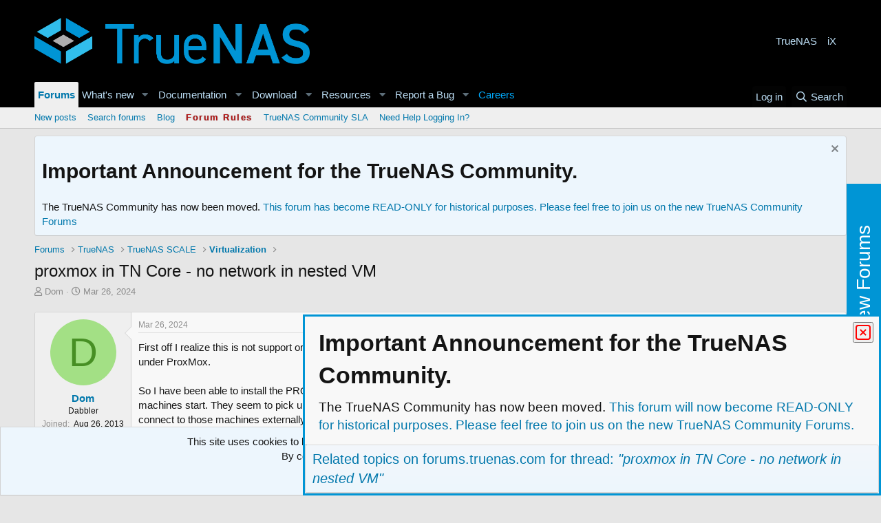

--- FILE ---
content_type: text/html; charset=utf-8
request_url: https://www.truenas.com/community/threads/proxmox-in-tn-core-no-network-in-nested-vm.117461/
body_size: 18606
content:
<!DOCTYPE html>
<html id="XF" lang="en-US" dir="LTR"
	data-app="public"
	data-template="thread_view"
	data-container-key="node-148"
	data-content-key="thread-117461"
	data-logged-in="false"
	data-cookie-prefix="xf_"
	data-csrf="1769776806,734a61a7fc3d968dc217b4decc1d3ad9"
	class="has-no-js template-thread_view"
	 data-run-jobs="">
<head>
	<meta charset="utf-8" />
	<meta http-equiv="X-UA-Compatible" content="IE=Edge" />
	<meta name="viewport" content="width=device-width, initial-scale=1, viewport-fit=cover">

	
	
	

	<title>proxmox in TN Core - no network in nested VM | TrueNAS Community</title>
	<script id="usercentrics-cmp" src="https://web.cmp.usercentrics.eu/ui/loader.js" data-ruleset-id="44bxGXioqiqorL" async></script>
	<!-- Google Tag Manager -->
<script>(function(w,d,s,l,i){w[l]=w[l]||[];w[l].push({'gtm.start':
new Date().getTime(),event:'gtm.js'});var f=d.getElementsByTagName(s)[0],
j=d.createElement(s),dl=l!='dataLayer'?'&l='+l:'';j.async=true;j.src=
'https://www.googletagmanager.com/gtm.js?id='+i+dl;f.parentNode.insertBefore(j,f);
})(window,document,'script','dataLayer','GTM-5RQGQF');</script>
<!-- End Google Tag Manager -->
	<link rel="manifest" href="/community/webmanifest.php">
	
		<meta name="theme-color" content="#000000" />
	

	<meta name="apple-mobile-web-app-title" content="TrueNAS Community">
	

	
		
		<meta name="description" content="First off I realize this is not support or recommended way. I have some VM&#039;s that do not run under TrueNas Core and I can&#039;t / don&#039;t want to run TrueNas..." />
		<meta property="og:description" content="First off I realize this is not support or recommended way. I have some VM&#039;s that do not run under TrueNas Core and I can&#039;t / don&#039;t want to run TrueNas under ProxMox. 

So I have been able to install the PROXMOX under TN Core. I can access the host , restore VM from my ProxMox backups. Problem..." />
		<meta property="twitter:description" content="First off I realize this is not support or recommended way. I have some VM&#039;s that do not run under TrueNas Core and I can&#039;t / don&#039;t want to run TrueNas under ProxMox. 

So I have been able to..." />
	
	
		<meta property="og:url" content="https://www.truenas.com/community/threads/proxmox-in-tn-core-no-network-in-nested-vm.117461/" />
	
		<link rel="canonical" href="https://www.truenas.com/community/threads/proxmox-in-tn-core-no-network-in-nested-vm.117461/" />
	

	
		
	
	
	<meta property="og:site_name" content="TrueNAS Community" />


	
	
		
	
	
	<meta property="og:type" content="website" />


	
	
		
	
	
	
		<meta property="og:title" content="proxmox in TN Core - no network in nested VM" />
		<meta property="twitter:title" content="proxmox in TN Core - no network in nested VM" />
	


	
	
	
	

	
	

	


	<link rel="preload" href="/community/styles/fonts/fa/fa-regular-400.woff2?_v=5.15.3" as="font" type="font/woff2" crossorigin="anonymous" />


	<link rel="preload" href="/community/styles/fonts/fa/fa-solid-900.woff2?_v=5.15.3" as="font" type="font/woff2" crossorigin="anonymous" />


<link rel="preload" href="/community/styles/fonts/fa/fa-brands-400.woff2?_v=5.15.3" as="font" type="font/woff2" crossorigin="anonymous" />

	<link rel="stylesheet" href="/community/css.php?css=public%3Anormalize.css%2Cpublic%3Afa.css%2Cpublic%3Acore.less%2Cpublic%3Aapp.less&amp;s=3&amp;l=1&amp;d=1769553116&amp;k=4a9b5a6172a2677a0c52c0da90d3ec70f87c7884" />

	

<link rel="stylesheet" href="/community/css.php?css=public%3Amessage.less%2Cpublic%3Anotices.less%2Cpublic%3Aozzmodz_badges.less%2Cpublic%3Aozzmodz_badges_featured_badges.less%2Cpublic%3Aozzmodz_badges_mdi.less%2Cpublic%3Ashare_controls.less%2Cpublic%3Asiropu_ads_manager_ad.less%2Cpublic%3Astructured_list.less%2Cpublic%3Ath_uix_threadStarterPost.less%2Cpublic%3Aextra.less&amp;s=3&amp;l=1&amp;d=1769553116&amp;k=950944a09c1b884fa256435ab0265b354b30e700" />


	


	
		<script src="/community/js/xf/preamble.min.js?_v=9e5e2c81"></script>
	


	
		<link rel="icon" type="image/png" href="https://www.truenas.com/community/data/assets/logo/FORUMSFAVICON.png" sizes="32x32" />
	
	
<script>window._epn = {campaign:5337967823};</script><script src="https://epnt.ebay.com/static/epn-smart-tools.js"></script>

</head>
<body data-template="thread_view">

	

		
			
		

		
	


	

		
			
		

		
	

<!-- Google Tag Manager (noscript) -->
<noscript><iframe src="https://www.googletagmanager.com/ns.html?id=GTM-5RQGQF"
height="0" width="0" style="display:none;visibility:hidden"></iframe></noscript>
<!-- End Google Tag Manager (noscript) -->

<div class="p-pageWrapper" id="top">





<header class="p-header" id="header">
	<div class="p-header-inner">
		<div class="p-header-content">

			<div class="p-header-logo p-header-logo--image">
				<a href="https://www.truenas.com/">
					<img src="/community/styles/newstyle/basic/publicLogoUrl.png" srcset="" alt="TrueNAS Community"
						width="" height="" />
				</a>
			</div>

			<div class="samLinkUnit" data-position="container_header"><div class="samItem tnad"><a  href="https://www.truenas.com/" target="_blank">TrueNAS</a></div><div class="samItem ixad"><a  href="https://www.ixsystems.com" target="_blank">iX</a></div></div>

		</div>
	</div>
</header>





	<div class="p-navSticky p-navSticky--primary" data-xf-init="sticky-header">
		
	<nav class="p-nav">
		<div class="p-nav-inner">
			<button type="button" class="button--plain p-nav-menuTrigger button" data-xf-click="off-canvas" data-menu=".js-headerOffCanvasMenu" tabindex="0" aria-label="Menu"><span class="button-text">
				<i aria-hidden="true"></i>
			</span></button>

			<div class="p-nav-smallLogo">
				<a href="https://www.truenas.com/">
					<img src="/community/styles/newstyle/basic/publicLogoUrl.png" srcset="" alt="TrueNAS Community"
						width="" height="" />
				</a>
			</div>

			<div class="p-nav-scroller hScroller" data-xf-init="h-scroller" data-auto-scroll=".p-navEl.is-selected">
				<div class="hScroller-scroll">
					<ul class="p-nav-list js-offCanvasNavSource">
					
						<li>
							
	<div class="p-navEl is-selected" data-has-children="true">
		

			
	
	<a href="/community/"
		class="p-navEl-link p-navEl-link--splitMenu "
		
		
		data-nav-id="forums">Forums</a>


			<a data-xf-key="1"
				data-xf-click="menu"
				data-menu-pos-ref="< .p-navEl"
				class="p-navEl-splitTrigger"
				role="button"
				tabindex="0"
				aria-label="Toggle expanded"
				aria-expanded="false"
				aria-haspopup="true"></a>

		
		
			<div class="menu menu--structural" data-menu="menu" aria-hidden="true">
				<div class="menu-content">
					
						
	
	
	<a href="/community/whats-new/posts/"
		class="menu-linkRow u-indentDepth0 js-offCanvasCopy "
		
		
		data-nav-id="newPosts">New posts</a>

	

					
						
	
	
	<a href="/community/search/?type=post"
		class="menu-linkRow u-indentDepth0 js-offCanvasCopy "
		
		
		data-nav-id="searchForums">Search forums</a>

	

					
						
	
	
	<a href="https://www.truenas.com/blog/"
		class="menu-linkRow u-indentDepth0 js-offCanvasCopy "
		
		
		data-nav-id="iXblog">Blog</a>

	

					
						
	
	
	<a href="/community/threads/forum-guidelines.45124"
		class="menu-linkRow u-indentDepth0 js-offCanvasCopy "
		
		
		data-nav-id="forumGuidelines">Forum Rules</a>

	

					
						
	
	
	<a href="https://www.truenas.com/community/threads/truenas-community-forums-new-user-moderation-service-level-agreement.114040/"
		class="menu-linkRow u-indentDepth0 js-offCanvasCopy "
		
		
		data-nav-id="SLA">TrueNAS Community SLA</a>

	

					
						
	
	
	<a href="mailto:wsoteros@ixsystems.com"
		class="menu-linkRow u-indentDepth0 js-offCanvasCopy "
		
		
		data-nav-id="forumssupport">Need Help Logging In?</a>

	

					
				</div>
			</div>
		
	</div>

						</li>
					
						<li>
							
	<div class="p-navEl " data-has-children="true">
		

			
	
	<a href="/community/whats-new/"
		class="p-navEl-link p-navEl-link--splitMenu "
		
		
		data-nav-id="whatsNew">What's new</a>


			<a data-xf-key="2"
				data-xf-click="menu"
				data-menu-pos-ref="< .p-navEl"
				class="p-navEl-splitTrigger"
				role="button"
				tabindex="0"
				aria-label="Toggle expanded"
				aria-expanded="false"
				aria-haspopup="true"></a>

		
		
			<div class="menu menu--structural" data-menu="menu" aria-hidden="true">
				<div class="menu-content">
					
						
	
	
	<a href="/community/whats-new/posts/"
		class="menu-linkRow u-indentDepth0 js-offCanvasCopy "
		 rel="nofollow"
		
		data-nav-id="whatsNewPosts">New posts</a>

	

					
						
	
	
	<a href="/community/whats-new/resources/"
		class="menu-linkRow u-indentDepth0 js-offCanvasCopy "
		 rel="nofollow"
		
		data-nav-id="xfrmNewResources">New resources</a>

	

					
						
	
	
	<a href="/community/whats-new/latest-activity"
		class="menu-linkRow u-indentDepth0 js-offCanvasCopy "
		 rel="nofollow"
		
		data-nav-id="latestActivity">Latest activity</a>

	

					
				</div>
			</div>
		
	</div>

						</li>
					
						<li>
							
	<div class="p-navEl " data-has-children="true">
		<a data-xf-key="3"
			data-xf-click="menu"
			data-menu-pos-ref="< .p-navEl"
			class="p-navEl-linkHolder"
			role="button"
			tabindex="0"
			aria-expanded="false"
			aria-haspopup="true">
			
	
	<span 
		class="p-navEl-link p-navEl-link--menuTrigger "
		
		
		data-nav-id="Documentation">Documentation</span>

		</a>

		
		
			<div class="menu menu--structural" data-menu="menu" aria-hidden="true">
				<div class="menu-content">
					
						
	
	
	<a href="https://www.ixsystems.com/documentation/freenas/"
		class="menu-linkRow u-indentDepth0 js-offCanvasCopy "
		
		
		data-nav-id="freenasDocs">FreeNAS</a>

	

					
						
	
	
	<a href="https://www.truenas.com/docs/"
		class="menu-linkRow u-indentDepth0 js-offCanvasCopy "
		
		
		data-nav-id="TrueNAS_Docs">TrueNAS</a>

	

					
						
	
	
	<a href="https://www.truenas.com/docs/truecommand/"
		class="menu-linkRow u-indentDepth0 js-offCanvasCopy "
		
		
		data-nav-id="truecommandDocs">TrueCommand</a>

	

					
				</div>
			</div>
		
	</div>

						</li>
					
						<li>
							
	<div class="p-navEl " data-has-children="true">
		<a data-xf-key="4"
			data-xf-click="menu"
			data-menu-pos-ref="< .p-navEl"
			class="p-navEl-linkHolder"
			role="button"
			tabindex="0"
			aria-expanded="false"
			aria-haspopup="true">
			
	
	<span 
		class="p-navEl-link p-navEl-link--menuTrigger "
		
		
		data-nav-id="Download">Download</span>

		</a>

		
		
			<div class="menu menu--structural" data-menu="menu" aria-hidden="true">
				<div class="menu-content">
					
						
	
	
	<a href="https://www.truenas.com/download-truenas-core/"
		class="menu-linkRow u-indentDepth0 js-offCanvasCopy "
		
		
		data-nav-id="TrueNASCOREDL">TrueNAS CORE</a>

	

					
						
	
	
	<a href="https://www.truenas.com/download-truenas-scale/"
		class="menu-linkRow u-indentDepth0 js-offCanvasCopy "
		
		
		data-nav-id="TrueNASSCALEDL">TrueNAS SCALE</a>

	

					
						
	
	
	<a href="https://www.ixsystems.com/truecommand/download/"
		class="menu-linkRow u-indentDepth0 js-offCanvasCopy "
		
		
		data-nav-id="downloadTruecommand">TrueCommand</a>

	

					
				</div>
			</div>
		
	</div>

						</li>
					
						<li>
							
	<div class="p-navEl " data-has-children="true">
		

			
	
	<a href="/community/resources/"
		class="p-navEl-link p-navEl-link--splitMenu "
		
		
		data-nav-id="xfrm">Resources</a>


			<a data-xf-key="5"
				data-xf-click="menu"
				data-menu-pos-ref="< .p-navEl"
				class="p-navEl-splitTrigger"
				role="button"
				tabindex="0"
				aria-label="Toggle expanded"
				aria-expanded="false"
				aria-haspopup="true"></a>

		
		
			<div class="menu menu--structural" data-menu="menu" aria-hidden="true">
				<div class="menu-content">
					
						
	
	
	<a href="https://www.truenas.com/software-status/"
		class="menu-linkRow u-indentDepth0 js-offCanvasCopy "
		
		
		data-nav-id="softwarestatus">Software Status</a>

	

					
						
	
	
	<a href="/community/resources/latest-reviews"
		class="menu-linkRow u-indentDepth0 js-offCanvasCopy "
		
		
		data-nav-id="xfrmLatestReviews">Latest reviews</a>

	

					
						
	
	
	<a href="/community/search/?type=resource"
		class="menu-linkRow u-indentDepth0 js-offCanvasCopy "
		
		
		data-nav-id="xfrmSearchResources">Search resources</a>

	

					
				</div>
			</div>
		
	</div>

						</li>
					
						<li>
							
	<div class="p-navEl " data-has-children="true">
		

			
	
	<a href="https://ixsystems.atlassian.net/jira/software/c/projects/NAS/issues"
		class="p-navEl-link p-navEl-link--splitMenu "
		
		
		data-nav-id="ReportBug">Report a Bug</a>


			<a data-xf-key="6"
				data-xf-click="menu"
				data-menu-pos-ref="< .p-navEl"
				class="p-navEl-splitTrigger"
				role="button"
				tabindex="0"
				aria-label="Toggle expanded"
				aria-expanded="false"
				aria-haspopup="true"></a>

		
		
			<div class="menu menu--structural" data-menu="menu" aria-hidden="true">
				<div class="menu-content">
					
						
	
	
	<a href="https://ixsystems.atlassian.net/jira/software/c/projects/NAS/issues"
		class="menu-linkRow u-indentDepth0 js-offCanvasCopy "
		 target="_blank"
		
		data-nav-id="freenasBug">Report TrueNAS Bug</a>

	

					
						
	
	
	<a href="https://jira.ixsystems.com/projects/TC"
		class="menu-linkRow u-indentDepth0 js-offCanvasCopy "
		 target="_blank"
		
		data-nav-id="truecommandBug">Report TrueCommand Bug</a>

	

					
						
	
	
	<a href="https://www.truenas.com/docs/contributing/issuereporting/#:~:text=A%20good%20bug%20report%20includes%20these%20elements%3A"
		class="menu-linkRow u-indentDepth0 js-offCanvasCopy "
		 target="_blank"
		
		data-nav-id="HowToMakeaGoodTicket">How To Make a Good Bug Report</a>

	

					
				</div>
			</div>
		
	</div>

						</li>
					
						<li>
							
	<div class="p-navEl " >
		

			
	
	<a href="https://www.truenas.com/careers/"
		class="p-navEl-link "
		
		data-xf-key="7"
		data-nav-id="Careers">Careers</a>


			

		
		
	</div>

						</li>
					
					</ul>
				</div>
			</div>

			<div class="p-nav-opposite">
				<div class="p-navgroup p-account p-navgroup--guest">
					
						<a href="/community/login/" class="p-navgroup-link p-navgroup-link--textual p-navgroup-link--logIn"
							data-xf-click="overlay" data-follow-redirects="on">
							<span class="p-navgroup-linkText">Log in</span>
						</a>
						
					
				</div>

				<div class="p-navgroup p-discovery">
					<a href="/community/whats-new/"
						class="p-navgroup-link p-navgroup-link--iconic p-navgroup-link--whatsnew"
						aria-label="What&#039;s new"
						title="What&#039;s new">
						<i aria-hidden="true"></i>
						<span class="p-navgroup-linkText">What's new</span>
					</a>

					
						<a href="/community/search/"
							class="p-navgroup-link p-navgroup-link--iconic p-navgroup-link--search"
							data-xf-click="menu"
							data-xf-key="/"
							aria-label="Search"
							aria-expanded="false"
							aria-haspopup="true"
							title="Search">
							<i aria-hidden="true"></i>
							<span class="p-navgroup-linkText">Search</span>
						</a>
						<div class="menu menu--structural menu--wide" data-menu="menu" aria-hidden="true">
							<form action="/community/search/search" method="post"
								class="menu-content"
								data-xf-init="quick-search">

								<h3 class="menu-header">Search</h3>
								
								<div class="menu-row">
									
										<div class="inputGroup inputGroup--joined">
											<input type="text" class="input" name="keywords" placeholder="Search…" aria-label="Search" data-menu-autofocus="true" />
											
			<select name="constraints" class="js-quickSearch-constraint input" aria-label="Search within">
				<option value="">Everywhere</option>
<option value="{&quot;search_type&quot;:&quot;post&quot;}">Threads</option>
<option value="{&quot;search_type&quot;:&quot;post&quot;,&quot;c&quot;:{&quot;nodes&quot;:[148],&quot;child_nodes&quot;:1}}">This forum</option>
<option value="{&quot;search_type&quot;:&quot;post&quot;,&quot;c&quot;:{&quot;thread&quot;:117461}}">This thread</option>

			</select>
		
										</div>
									
								</div>

								
								<div class="menu-row">
									<label class="iconic"><input type="checkbox"  name="c[title_only]" value="1" /><i aria-hidden="true"></i><span class="iconic-label">Search titles only

												
													<span tabindex="0" role="button"
														data-xf-init="tooltip" data-trigger="hover focus click" title="Tags will also be searched">

														<i class="fa--xf far fa-question-circle u-muted u-smaller" aria-hidden="true"></i>
													</span></span></label>

								</div>
								
								<div class="menu-row">
									<div class="inputGroup">
										<span class="inputGroup-text" id="ctrl_search_menu_by_member">By:</span>
										<input type="text" class="input" name="c[users]" data-xf-init="auto-complete" placeholder="Member" aria-labelledby="ctrl_search_menu_by_member" />
									</div>
								</div>
								
<div class="menu-footer">
									<span class="menu-footer-controls">
										<button type="submit" class="button--primary button button--icon button--icon--search"><span class="button-text">Search</span></button>
										<a href="/community/search/" class="button"><span class="button-text">Advanced search…</span></a>
									</span>
								</div>

								<input type="hidden" name="_xfToken" value="1769776806,734a61a7fc3d968dc217b4decc1d3ad9" />
							</form>
						</div>
					
				</div>
			</div>
		</div>
	</nav>

	</div>
	
	
		<div class="p-sectionLinks">
			<div class="p-sectionLinks-inner hScroller" data-xf-init="h-scroller">
				<div class="hScroller-scroll">
					<ul class="p-sectionLinks-list">
					
						<li>
							
	<div class="p-navEl " >
		

			
	
	<a href="/community/whats-new/posts/"
		class="p-navEl-link "
		
		data-xf-key="alt+1"
		data-nav-id="newPosts">New posts</a>


			

		
		
	</div>

						</li>
					
						<li>
							
	<div class="p-navEl " >
		

			
	
	<a href="/community/search/?type=post"
		class="p-navEl-link "
		
		data-xf-key="alt+2"
		data-nav-id="searchForums">Search forums</a>


			

		
		
	</div>

						</li>
					
						<li>
							
	<div class="p-navEl " >
		

			
	
	<a href="https://www.truenas.com/blog/"
		class="p-navEl-link "
		
		data-xf-key="alt+3"
		data-nav-id="iXblog">Blog</a>


			

		
		
	</div>

						</li>
					
						<li>
							
	<div class="p-navEl " >
		

			
	
	<a href="/community/threads/forum-guidelines.45124"
		class="p-navEl-link "
		
		data-xf-key="alt+4"
		data-nav-id="forumGuidelines">Forum Rules</a>


			

		
		
	</div>

						</li>
					
						<li>
							
	<div class="p-navEl " >
		

			
	
	<a href="https://www.truenas.com/community/threads/truenas-community-forums-new-user-moderation-service-level-agreement.114040/"
		class="p-navEl-link "
		
		data-xf-key="alt+5"
		data-nav-id="SLA">TrueNAS Community SLA</a>


			

		
		
	</div>

						</li>
					
						<li>
							
	<div class="p-navEl " >
		

			
	
	<a href="mailto:wsoteros@ixsystems.com"
		class="p-navEl-link "
		
		data-xf-key="alt+6"
		data-nav-id="forumssupport">Need Help Logging In?</a>


			

		
		
	</div>

						</li>
					
					</ul>
				</div>
			</div>
		</div>
	



<div class="offCanvasMenu offCanvasMenu--nav js-headerOffCanvasMenu" data-menu="menu" aria-hidden="true" data-ocm-builder="navigation">
	<div class="offCanvasMenu-backdrop" data-menu-close="true"></div>
	<div class="offCanvasMenu-content">
		<div class="offCanvasMenu-header">
			Menu
			<a class="offCanvasMenu-closer" data-menu-close="true" role="button" tabindex="0" aria-label="Close"></a>
		</div>
		
			<div class="p-offCanvasRegisterLink">
				<div class="offCanvasMenu-linkHolder">
					<a href="/community/login/" class="offCanvasMenu-link" data-xf-click="overlay" data-menu-close="true">
						Log in
					</a>
				</div>
				<hr class="offCanvasMenu-separator" />
				
			</div>
		
		<div class="js-offCanvasNavTarget"></div>
		<div class="offCanvasMenu-installBanner js-installPromptContainer" style="display: none;" data-xf-init="install-prompt">
			<div class="offCanvasMenu-installBanner-header">Install the app</div>
			<button type="button" class="js-installPromptButton button"><span class="button-text">Install</span></button>
		</div>
	</div>
</div>

<div class="p-body">
	<div class="p-body-inner">
		<!--XF:EXTRA_OUTPUT-->


		
			
	
		
		
		

		<ul class="notices notices--block  js-notices"
			data-xf-init="notices"
			data-type="block"
			data-scroll-interval="6">

			
				
	<li class="notice js-notice notice--primary"
		data-notice-id="5"
		data-delay-duration="0"
		data-display-duration="0"
		data-auto-dismiss=""
		data-visibility="">

		
		<div class="notice-content">
			
				<a href="/community/account/dismiss-notice?notice_id=5" class="notice-dismiss js-noticeDismiss" data-xf-init="tooltip" title="Dismiss notice"></a>
			
			<h1>Important Announcement for the TrueNAS Community.</h1>

<b1>The TrueNAS Community has now been moved. <a href="https://forums.truenas.com/">This forum has become READ-ONLY for historical purposes. Please feel free to join us on the new TrueNAS Community Forums</a></b1>
		</div>
	</li>

			
		</ul>
	

		

		

		
	

		
			
		

		
	


		
	
		<ul class="p-breadcrumbs "
			itemscope itemtype="https://schema.org/BreadcrumbList">
		
			

			
			

			
				
				
	<li itemprop="itemListElement" itemscope itemtype="https://schema.org/ListItem">
		<a href="/community/" itemprop="item">
			<span itemprop="name">Forums</span>
		</a>
		<meta itemprop="position" content="1" />
	</li>

			
			
				
				
	<li itemprop="itemListElement" itemscope itemtype="https://schema.org/ListItem">
		<a href="/community/categories/truenas.114/" itemprop="item">
			<span itemprop="name">TrueNAS</span>
		</a>
		<meta itemprop="position" content="2" />
	</li>

			
				
				
	<li itemprop="itemListElement" itemscope itemtype="https://schema.org/ListItem">
		<a href="/community/forums/truenas-scale-discussion/" itemprop="item">
			<span itemprop="name">TrueNAS SCALE</span>
		</a>
		<meta itemprop="position" content="3" />
	</li>

			
				
				
	<li itemprop="itemListElement" itemscope itemtype="https://schema.org/ListItem">
		<a href="/community/forums/Virtualization/" itemprop="item">
			<span itemprop="name">Virtualization</span>
		</a>
		<meta itemprop="position" content="4" />
	</li>

			

		
		</ul>
	

		
	

		
			
		

		
	



		
	<noscript><div class="blockMessage blockMessage--important blockMessage--iconic u-noJsOnly">JavaScript is disabled. For a better experience, please enable JavaScript in your browser before proceeding.</div></noscript>

		
	<div class="blockMessage blockMessage--important blockMessage--iconic js-browserWarning" style="display: none">You are using an out of date browser. It  may not display this or other websites correctly.<br />You should upgrade or use an <a href="https://www.google.com/chrome/" target="_blank" rel="noopener">alternative browser</a>.</div>


		
			<div class="p-body-header">
			
				
					<div class="p-title ">
					
						
							<h1 class="p-title-value">proxmox in TN Core - no network in nested VM</h1>
						
						
					
					</div>
				

				
					<div class="p-description">
	<ul class="listInline listInline--bullet">
		<li>
			<i class="fa--xf far fa-user" aria-hidden="true" title="Thread starter"></i>
			<span class="u-srOnly">Thread starter</span>

			<a href="/community/members/dom.32340/" class="username  u-concealed" dir="auto" itemprop="name" data-user-id="32340" data-xf-init="member-tooltip">Dom</a>
		</li>
		<li>
			<i class="fa--xf far fa-clock" aria-hidden="true" title="Start date"></i>
			<span class="u-srOnly">Start date</span>

			<a href="/community/threads/proxmox-in-tn-core-no-network-in-nested-vm.117461/" class="u-concealed"><time  class="u-dt" dir="auto" datetime="2024-03-26T11:19:01-0700" data-time="1711477141" data-date-string="Mar 26, 2024" data-time-string="11:19 AM" title="Mar 26, 2024 at 11:19 AM">Mar 26, 2024</time></a>
		</li>
		
	</ul>
</div>
				
			
			</div>
		

		<div class="p-body-main  ">
			
			<div class="p-body-contentCol"></div>
			

			

			<div class="p-body-content">
				<div class="samCodeUnit" data-position="container_content_above"><div class="samItem"><!-- Revive Adserver Asynchronous JS Tag - Generated with Revive Adserver v5.5.1 --><ins data-revive-zoneid="1" data-revive-id="83a709b9cff9e389b446eb92b0f3ae16"></ins><script async src="//ads.truenas.com/www/delivery/asyncjs.php"></script></div></div>

				<div class="p-body-pageContent">










	
	
	
		
	
	
	


	
	
	
		
	
	
	


	
	
		
	
	
	


	
	
















	

	
		
	








	

		
			
		

		
	













<div class="block block--messages" data-xf-init="" data-type="post" data-href="/community/inline-mod/" data-search-target="*">

	<span class="u-anchorTarget" id="posts"></span>

	
		
	

	

	<div class="block-outer"></div>

	

	
		
	<div class="block-outer js-threadStatusField"></div>

	

	<div class="block-container lbContainer"
		data-xf-init="lightbox select-to-quote"
		data-message-selector=".js-post"
		data-lb-id="thread-117461"
		data-lb-universal="1">

		<div class="block-body js-replyNewMessageContainer">
			
				


	

		
			
		

		
	



					

					
						

	


	


	

	
	<article class="message    message-threadStarterPost message--post js-post js-inlineModContainer  "
		data-author="Dom"
		data-content="post-815847"
		id="js-post-815847">

		<span class="u-anchorTarget" id="post-815847"></span>

		
			<div class="message-inner">
				
					<div class="message-cell message-cell--user">
						

	<section itemscope itemtype="https://schema.org/Person" class="message-user">
		<div class="message-avatar ">
			<div class="message-avatar-wrapper">
				<a href="/community/members/dom.32340/" class="avatar avatar--m avatar--default avatar--default--dynamic" data-user-id="32340" data-xf-init="member-tooltip" style="background-color: #a3e085; color: #478f24">
			<span class="avatar-u32340-m" role="img" aria-label="Dom">D</span> 
		</a>
				
			</div>
		</div>
		<div class="message-userDetails">
			<h4 class="message-name"><a href="/community/members/dom.32340/" class="username " dir="auto" itemprop="name" data-user-id="32340" data-xf-init="member-tooltip">Dom</a></h4>
			<h5 class="userTitle message-userTitle" dir="auto" itemprop="jobTitle">Dabbler</h5>
			

			
				

				
	
		
		
	

			

		</div>
		
			
			
				<div class="message-userExtras">
				
					
						<dl class="pairs pairs--justified">
							<dt>Joined</dt>
							<dd>Aug 26, 2013</dd>
						</dl>
					
					
						<dl class="pairs pairs--justified">
							<dt>Messages</dt>
							<dd>13</dd>
						</dl>
					
					
					
					
					
					
					
					
				
				</div>
			
		
		<span class="message-userArrow"></span>
	</section>

					</div>
				

				
					<div class="message-cell message-cell--main">
					
						<div class="message-main js-quickEditTarget">

							
								

	<header class="message-attribution message-attribution--split">
		<ul class="message-attribution-main listInline ">
			
			
			<li class="u-concealed">
				<a href="/community/threads/proxmox-in-tn-core-no-network-in-nested-vm.117461/post-815847" rel="nofollow">
					<time  class="u-dt" dir="auto" datetime="2024-03-26T11:19:01-0700" data-time="1711477141" data-date-string="Mar 26, 2024" data-time-string="11:19 AM" title="Mar 26, 2024 at 11:19 AM" itemprop="datePublished">Mar 26, 2024</time>
				</a>
			</li>
			
		</ul>

		<ul class="message-attribution-opposite message-attribution-opposite--list ">
			
			<li>
				<a href="/community/threads/proxmox-in-tn-core-no-network-in-nested-vm.117461/post-815847"
					class="message-attribution-gadget"
					data-xf-init="share-tooltip"
					data-href="/community/posts/815847/share"
					aria-label="Share"
					rel="nofollow">
					<i class="fa--xf far fa-share-alt" aria-hidden="true"></i>
				</a>
			</li>
			
			
				<li>
					<a href="/community/threads/proxmox-in-tn-core-no-network-in-nested-vm.117461/post-815847" rel="nofollow">
						#1
					</a>
				</li>
			
		</ul>
	</header>

							

							<div class="message-content js-messageContent">
							

								
									
	
	
	

								

								
									

	<div class="message-userContent lbContainer js-lbContainer "
		data-lb-id="post-815847"
		data-lb-caption-desc="Dom &middot; Mar 26, 2024 at 11:19 AM">

		
			

	

		

		<article class="message-body js-selectToQuote">
			
				
			
			
				

	

		
			
		

		
	

<div class="bbWrapper">First off I realize this is not support or recommended way. I have some VM's that do not run under TrueNas Core and I can't / don't want to run TrueNas under ProxMox. <br />
<br />
So I have been able to install the PROXMOX under TN Core. I can access the host , restore VM from my ProxMox backups. Problem starts when the machines start. They seem to pick up the ip address from the router , I can see it on the router and in the VM itself. I can't get internet or lan connectivity or connect to those machines externally.<br />
<br />
Just wondering if anyone has any clues. <br />
<br />
I do not pass through my NIC .</div>

	

		
			
		

		
	

			
			<div class="js-selectToQuoteEnd">&nbsp;</div>
			
				
			
		</article>

		
			

	

		

		
	</div>

								

								
									
	

								

								
									
	

		
			
		

		
	


	


	

		
			
		

		
	

								

							
							</div>

							
								
	<footer class="message-footer">
		

		<div class="reactionsBar js-reactionsList ">
			
		</div>

		<div class="js-historyTarget message-historyTarget toggleTarget" data-href="trigger-href"></div>
	</footer>

							
						</div>

					
					</div>
				
			</div>
		
	</article>

	
	

					

					

				

	

		
			
		

		
	




	

		
			
		

		
	



					

					
						

	


	


	

	
	<article class="message    message-threadStarterPost message--post js-post js-inlineModContainer  "
		data-author="Dom"
		data-content="post-816130"
		id="js-post-816130">

		<span class="u-anchorTarget" id="post-816130"></span>

		
			<div class="message-inner">
				
					<div class="message-cell message-cell--user">
						

	<section itemscope itemtype="https://schema.org/Person" class="message-user">
		<div class="message-avatar ">
			<div class="message-avatar-wrapper">
				<a href="/community/members/dom.32340/" class="avatar avatar--m avatar--default avatar--default--dynamic" data-user-id="32340" data-xf-init="member-tooltip" style="background-color: #a3e085; color: #478f24">
			<span class="avatar-u32340-m" role="img" aria-label="Dom">D</span> 
		</a>
				
			</div>
		</div>
		<div class="message-userDetails">
			<h4 class="message-name"><a href="/community/members/dom.32340/" class="username " dir="auto" itemprop="name" data-user-id="32340" data-xf-init="member-tooltip">Dom</a></h4>
			<h5 class="userTitle message-userTitle" dir="auto" itemprop="jobTitle">Dabbler</h5>
			

			
				

				
	
		
		
	

			

		</div>
		
			
			
				<div class="message-userExtras">
				
					
						<dl class="pairs pairs--justified">
							<dt>Joined</dt>
							<dd>Aug 26, 2013</dd>
						</dl>
					
					
						<dl class="pairs pairs--justified">
							<dt>Messages</dt>
							<dd>13</dd>
						</dl>
					
					
					
					
					
					
					
					
				
				</div>
			
		
		<span class="message-userArrow"></span>
	</section>

					</div>
				

				
					<div class="message-cell message-cell--main">
					
						<div class="message-main js-quickEditTarget">

							
								

	<header class="message-attribution message-attribution--split">
		<ul class="message-attribution-main listInline ">
			
			
			<li class="u-concealed">
				<a href="/community/threads/proxmox-in-tn-core-no-network-in-nested-vm.117461/post-816130" rel="nofollow">
					<time  class="u-dt" dir="auto" datetime="2024-03-27T16:56:06-0700" data-time="1711583766" data-date-string="Mar 27, 2024" data-time-string="4:56 PM" title="Mar 27, 2024 at 4:56 PM" itemprop="datePublished">Mar 27, 2024</time>
				</a>
			</li>
			
		</ul>

		<ul class="message-attribution-opposite message-attribution-opposite--list ">
			
			<li>
				<a href="/community/threads/proxmox-in-tn-core-no-network-in-nested-vm.117461/post-816130"
					class="message-attribution-gadget"
					data-xf-init="share-tooltip"
					data-href="/community/posts/816130/share"
					aria-label="Share"
					rel="nofollow">
					<i class="fa--xf far fa-share-alt" aria-hidden="true"></i>
				</a>
			</li>
			
			
				<li>
					<a href="/community/threads/proxmox-in-tn-core-no-network-in-nested-vm.117461/post-816130" rel="nofollow">
						#2
					</a>
				</li>
			
		</ul>
	</header>

							

							<div class="message-content js-messageContent">
							

								
									
	
	
	

								

								
									

	<div class="message-userContent lbContainer js-lbContainer "
		data-lb-id="post-816130"
		data-lb-caption-desc="Dom &middot; Mar 27, 2024 at 4:56 PM">

		

		<article class="message-body js-selectToQuote">
			
				
			
			
				

	

		
			
		

		
	

<div class="bbWrapper">Problem solved. I was missing a bridge on the network interface passed to the Proxmox VM</div>

	

		
			
		

		
	

			
			<div class="js-selectToQuoteEnd">&nbsp;</div>
			
				
			
		</article>

		

		
	</div>

								

								
									
	

								

								
									
	

		
			
		

		
	


	


	

		
			
		

		
	

								

							
							</div>

							
								
	<footer class="message-footer">
		

		<div class="reactionsBar js-reactionsList is-active">
			
	
	
		<ul class="reactionSummary">
		
			<li><span class="reaction reaction--small reaction--1" data-reaction-id="1"><i aria-hidden="true"></i><img src="[data-uri]" class="reaction-sprite js-reaction" alt="Like" title="Like" /></span></li>
		
		</ul>
	


<span class="u-srOnly">Reactions:</span>
<a class="reactionsBar-link" href="/community/posts/816130/reactions" data-xf-click="overlay" data-cache="false" rel="nofollow"><bdi>Stux</bdi></a>
		</div>

		<div class="js-historyTarget message-historyTarget toggleTarget" data-href="trigger-href"></div>
	</footer>

							
						</div>

					
					</div>
				
			</div>
		
	</article>

	
	

					

					

				

	

		
			
		

		
	


			
		</div>
	</div>

	
		<div class="block-outer block-outer--after">
			
				

				
				
					<div class="block-outer-opposite">
						
							<a href="/community/login/" class="button--link button--wrap button" data-xf-click="overlay"><span class="button-text">
								You must log in or register to reply here.
							</span></a>
						
					</div>
				
			
		</div>
	

	
	

</div>


	

		
			
		

		
	








<style>
  .gg-close-r {
    box-sizing: border-box;
    position: relative;
    display: block;
    transform: scale(var(--ggs, 1));
    width: 22px;
    height: 22px;
    border: 2px solid;
    border-radius: 4px;
  }

  .gg-close-r::after,
  .gg-close-r::before {
    content: "";
    display: block;
    box-sizing: border-box;
    position: absolute;
    width: 12px;
    height: 2px;
    background: currentColor;
    transform: rotate(45deg);
    border-radius: 5px;
    top: 8px;
    left: 3px;
  }

  .gg-close-r::after {
    transform: rotate(-45deg);
  }
  .gg-flag {
    box-sizing: border-box;
    position: relative;
    display: block;
    transform: scale(var(--ggs, 1));
    width: 22px;
    height: 18px;
    border-left: 2px solid;
  }

  .gg-flag::after,
  .gg-flag::before {
    content: "";
    display: block;
    box-sizing: border-box;
    position: absolute;
    width: 8px;
    height: 8px;
  }

  .gg-flag::before {
    border-top: 2px solid;
    border-bottom: 2px solid;
  }

  .gg-flag::after {
    border: 2px solid;
    border-left: 0;
    top: 2px;
    left: 7px;
  }

  .rof_banner {    
    padding: 5px 20px 15px 20px;    
    /*Light theme */
    background: #f8f8f8;
    /* Dark theme */
    /*background: #191919;*/
    position: relative;
  }
  .rof_banner h3 {
    font-size: clamp(1.25rem, -0.15rem + 5.6vw, 2.25rem);
    margin-top: 10px;
    margin-bottom: 10px;
  }
  .rof_content {
    font-size: 125%;
  }
  .open-button {
    background-color: #0095d5;
    transform: rotate(-90deg);
    color: #fff;   
    border: none;
    cursor: pointer;
    position: fixed;
    bottom: 40%;
    right: -115px;
    width: 280px;
    height: 50px;
    font-size: 1.85rem;
    z-index: 10000;
  }  
  .block-popup {    
    display: block;
    position: fixed;
    bottom: 0;
    right: 0;
    border: 3px solid #0095d5;
    z-index: 10000;
    max-width: 840px;
  }

  .popup-container .cancel {
    color: red;
    z-index: 100000;
    position: absolute;
    right: 8px;
    top: 8px;
    padding: 2px;
    cursor: pointer;
  }

  .popup-container .btn:hover,
  .open-button:hover {
    opacity: 1;
  }

  .NewForum .structItem-cell {
    padding: 3px 8px;
  }
  .NewForum .block {
    margin-bottom: 0;
  }
</style>

<button class="open-button" onclick="openForm()">New Forums</button>

<script>
  document.addEventListener("DOMContentLoaded", function () {
    if (!localStorage.xf_newforum_show) {
      localStorage.setItem("xf_newforum_show", 1);
    } else {
      if (localStorage.xf_newforum_show == 1) {
        openForm();
      } else {
        closeForm();
      }
    }
  });

  function openForm() {
    document.getElementById("popupBlock").style.display = "block";
    localStorage.setItem("xf_newforum_show", 1);
  }

  function closeForm() {
    document.getElementById("popupBlock").style.display = "none";
    localStorage.setItem("xf_newforum_show", 0);
  }
</script>


  <div class="block-popup" id="popupBlock">
    <div class="popup-container">
      <div class="rof_banner">
        <h3>Important Announcement for the TrueNAS Community.</h3>

        <span class="rof_content"
          >The TrueNAS Community has now been moved.
          <a href="https://forums.truenas.com/"
            >This forum will now become READ-ONLY for historical purposes.
            Please feel free to join us on the new TrueNAS Community Forums.</a
          ></span
        >
        <button type="button" class="cancel" onclick="closeForm()">
          <i class="gg-close-r" title="Close Notice"></i>
        </button>
      </div>
      <div class="NewForum">
        <div class="block"  data-widget-id="30" data-widget-key="xfes_thread_view_below_quick_reply_similar_threads" data-widget-definition="xfes_similar_threads">
          <div class="block-container fixatorx">
            
              <h3 class="block-header">
                Related topics on
                <a href="https://forums.truenas.com/" target="_blank"
                  >forums.truenas.com</a
                >
                for thread: <i>"proxmox in TN Core - no network in nested VM"</i>
              </h3>

              <div class="block-body">
                <div class="structItemContainer newForumsStructItemContainer">
<script>
var waitForJQuery = setInterval(function() {
    if (typeof $ != 'undefined') {

        jQuery.ajax({
            url: "https://forums.truenas.com/search.json",
            type: "GET", // The HTTP method for the request
            data: {
                q: 'proxmox in TN Core - no network in nested VM' // Data to be sent to the server
            },
            success: function(response) {
                // This function is called if the request is successful
                //console.log("Success:", response);
                let topics = response.topics;
                if (!topics || topics.length === 0) {
                    let noTopics = `
                        <div class="structItem structItem--thread">
                        <div style="padding:30px; margin:20px;">Unfortunately, no related topics are found on the 
                        <a href="https://forums.truenas.com/" target="_blank">New Community Forums</a>.</div>
                        </div>`;
                    jQuery(".newForumsStructItemContainer").append(noTopics);
                } else {
                    let someTopics = "";
                    for (let i = 0; i < topics.length; i++) {
                        if (i >= 8) {
                            break;
                        }
                        let topic = topics[i];
                        let originalDate = new Date(topic.last_posted_at);
                        let newDate = originalDate.toLocaleDateString("en-US", { month: 'short', day: 'numeric', year: 'numeric' });
                        someTopics = someTopics + `
                            <div class="structItem structItem--thread">
                            <div class="structItem-cell structItem-cell--icon">
                            <div class="structItem-iconContainer">
                            <a href="https://forums.truenas.com/t/${topic.slug}" class="avatar avatar--s avatar--default avatar--default--dynamic">
                                <i class="gg-flag"></i>
                            </a>
                            </div>
                            </div>
                            <div class="structItem-cell structItem-cell--main">
                            <div class="structItem-title">
                            <li><a href="https://forums.truenas.com/t/${topic.slug}" target="_blank">${topic.fancy_title}</a></li>
                            </div>
                            <div class="structItem-minor">
                            <ul class="structItem-parts">
                                <li>Posts count: ${topic.posts_count}</li>
                                <li class="structItem-startDate">Last post: <time class="u-dt" dir="auto">${newDate}</time></li>`;
                        for (let tag of topic.tags) {
                            someTopics = someTopics + `<li><span class="structItem-pageJump"><a href="https://forums.truenas.com/tag/${tag}">${tag}</a></span></li>`;
                        }
                        someTopics = someTopics + `
                            </ul>
                            </div>
                            </div>
                            </div>
                            `;
                    }
                    jQuery(".newForumsStructItemContainer").append(someTopics);
                }
            },
            error: function(xhr, status, error) {
                // This function is called if an error occurs
                //console.log("Error:", error);
                let noTopics = `
                    <div class="structItem structItem--thread">
                        <div style="padding:30px; margin:20px;">Unfortunately, no related topics are found on the 
                           <a href="https://forums.truenas.com/" target="_blank">New Community Forums</a>.</div>
                    </div>`;
                jQuery(".newForumsStructItemContainer").append(noTopics);
            }
        });

        clearInterval(waitForJQuery);
    }
}, 50);	
</script>
					
                </div>
              </div>
            
          </div>
        </div>
      </div>
    </div>
  </div>

  <div class="block"  data-widget-id="30" data-widget-key="xfes_thread_view_below_quick_reply_similar_threads" data-widget-definition="xfes_similar_threads">
    <div class="block-container">
      
        <h3 class="block-header">
          Similar threads
        </h3>

        <div class="block-body">
          <div class="structItemContainer">
            
              
	
		

	

	<div class="structItem structItem--thread js-inlineModContainer js-threadListItem-107822" data-author="jimp">

	
		<div class="structItem-cell structItem-cell--icon">
			<div class="structItem-iconContainer">
				<a href="/community/members/jimp.37672/" class="avatar avatar--s avatar--default avatar--default--dynamic" data-user-id="37672" data-xf-init="member-tooltip" style="background-color: #e08585; color: #8f2424">
			<span class="avatar-u37672-s" role="img" aria-label="jimp">J</span> 
		</a>
				
			</div>
		</div>
	

	
		<div class="structItem-cell structItem-cell--main" data-xf-init="touch-proxy">
			

			<div class="structItem-title">
				
				
				<a href="/community/threads/running-xcp-ng-nested-under-kvm.107822/" class="" data-tp-primary="on" data-xf-init="preview-tooltip" data-preview-url="/community/threads/running-xcp-ng-nested-under-kvm.107822/preview">Running XCP-ng nested under KVM</a>
			</div>

			<div class="structItem-minor">
				

				
					<ul class="structItem-parts">
						<li><a href="/community/members/jimp.37672/" class="username " dir="auto" itemprop="name" data-user-id="37672" data-xf-init="member-tooltip">jimp</a></li>
						<li class="structItem-startDate"><a href="/community/threads/running-xcp-ng-nested-under-kvm.107822/" rel="nofollow"><time  class="u-dt" dir="auto" datetime="2023-02-15T14:40:48-0800" data-time="1676500848" data-date-string="Feb 15, 2023" data-time-string="2:40 PM" title="Feb 15, 2023 at 2:40 PM">Feb 15, 2023</time></a></li>
						
							<li><a href="/community/forums/Virtualization/">Virtualization</a></li>
						
					</ul>

					
				
			</div>
		</div>
	

	
		<div class="structItem-cell structItem-cell--meta" title="First message reaction score: 0">
			<dl class="pairs pairs--justified">
				<dt>Replies</dt>
				<dd>7</dd>
			</dl>
			<dl class="pairs pairs--justified structItem-minor">
				<dt>Views</dt>
				<dd>5K</dd>
			</dl>
		</div>
	

	
		<div class="structItem-cell structItem-cell--latest">
			
				<a href="/community/threads/running-xcp-ng-nested-under-kvm.107822/latest" rel="nofollow"><time  class="structItem-latestDate u-dt" dir="auto" datetime="2023-02-28T09:36:59-0800" data-time="1677605819" data-date-string="Feb 28, 2023" data-time-string="9:36 AM" title="Feb 28, 2023 at 9:36 AM">Feb 28, 2023</time></a>
				<div class="structItem-minor">
					
						<a href="/community/members/jimp.37672/" class="username " dir="auto" itemprop="name" data-user-id="37672" data-xf-init="member-tooltip">jimp</a>
					
				</div>
			
		</div>
	

	
		<div class="structItem-cell structItem-cell--icon structItem-cell--iconEnd">
			<div class="structItem-iconContainer">
				
					<a href="/community/members/jimp.37672/" class="avatar avatar--xxs avatar--default avatar--default--dynamic" data-user-id="37672" data-xf-init="member-tooltip" style="background-color: #e08585; color: #8f2424">
			<span class="avatar-u37672-s" role="img" aria-label="jimp">J</span> 
		</a>
				
			</div>
		</div>
	

	</div>

	

            
              
	
		

	

	<div class="structItem structItem--thread js-inlineModContainer js-threadListItem-114691" data-author="Buddinski88">

	
		<div class="structItem-cell structItem-cell--icon">
			<div class="structItem-iconContainer">
				<a href="/community/members/buddinski88.127551/" class="avatar avatar--s avatar--default avatar--default--dynamic" data-user-id="127551" data-xf-init="member-tooltip" style="background-color: #2947a3; color: #99ace6">
			<span class="avatar-u127551-s" role="img" aria-label="Buddinski88">B</span> 
		</a>
				
			</div>
		</div>
	

	
		<div class="structItem-cell structItem-cell--main" data-xf-init="touch-proxy">
			

			<div class="structItem-title">
				
				
				<a href="/community/threads/proxmox-vm-cant-access-smb-share-of-truenas.114691/" class="" data-tp-primary="on" data-xf-init="preview-tooltip" data-preview-url="/community/threads/proxmox-vm-cant-access-smb-share-of-truenas.114691/preview">Proxmox VM can&#039;t access SMB Share of Truenas</a>
			</div>

			<div class="structItem-minor">
				

				
					<ul class="structItem-parts">
						<li><a href="/community/members/buddinski88.127551/" class="username " dir="auto" itemprop="name" data-user-id="127551" data-xf-init="member-tooltip">Buddinski88</a></li>
						<li class="structItem-startDate"><a href="/community/threads/proxmox-vm-cant-access-smb-share-of-truenas.114691/" rel="nofollow"><time  class="u-dt" dir="auto" datetime="2023-12-04T22:47:02-0800" data-time="1701758822" data-date-string="Dec 4, 2023" data-time-string="10:47 PM" title="Dec 4, 2023 at 10:47 PM">Dec 4, 2023</time></a></li>
						
							<li><a href="/community/forums/Virtualization/">Virtualization</a></li>
						
					</ul>

					
				
			</div>
		</div>
	

	
		<div class="structItem-cell structItem-cell--meta" title="First message reaction score: 0">
			<dl class="pairs pairs--justified">
				<dt>Replies</dt>
				<dd>4</dd>
			</dl>
			<dl class="pairs pairs--justified structItem-minor">
				<dt>Views</dt>
				<dd>5K</dd>
			</dl>
		</div>
	

	
		<div class="structItem-cell structItem-cell--latest">
			
				<a href="/community/threads/proxmox-vm-cant-access-smb-share-of-truenas.114691/latest" rel="nofollow"><time  class="structItem-latestDate u-dt" dir="auto" datetime="2023-12-05T04:45:41-0800" data-time="1701780341" data-date-string="Dec 5, 2023" data-time-string="4:45 AM" title="Dec 5, 2023 at 4:45 AM">Dec 5, 2023</time></a>
				<div class="structItem-minor">
					
						<a href="/community/members/buddinski88.127551/" class="username " dir="auto" itemprop="name" data-user-id="127551" data-xf-init="member-tooltip">Buddinski88</a>
					
				</div>
			
		</div>
	

	
		<div class="structItem-cell structItem-cell--icon structItem-cell--iconEnd">
			<div class="structItem-iconContainer">
				
					<a href="/community/members/buddinski88.127551/" class="avatar avatar--xxs avatar--default avatar--default--dynamic" data-user-id="127551" data-xf-init="member-tooltip" style="background-color: #2947a3; color: #99ace6">
			<span class="avatar-u127551-s" role="img" aria-label="Buddinski88">B</span> 
		</a>
				
			</div>
		</div>
	

	</div>

	

            
              
	
		

	

	<div class="structItem structItem--thread js-inlineModContainer js-threadListItem-91769" data-author="fsociety3765">

	
		<div class="structItem-cell structItem-cell--icon">
			<div class="structItem-iconContainer">
				<a href="/community/members/fsociety3765.106930/" class="avatar avatar--s" data-user-id="106930" data-xf-init="member-tooltip">
			<img src="/community/data/avatars/s/106/106930.jpg?1711029927" srcset="/community/data/avatars/m/106/106930.jpg?1711029927 2x" alt="fsociety3765" class="avatar-u106930-s" width="48" height="48" loading="lazy" /> 
		</a>
				
			</div>
		</div>
	

	
		<div class="structItem-cell structItem-cell--main" data-xf-init="touch-proxy">
			

			<div class="structItem-title">
				
				
				<a href="/community/threads/running-virtual-machines-in-a-virtualized-truenas-host-should-this-be-possible-in-theory.91769/" class="" data-tp-primary="on" data-xf-init="preview-tooltip" data-preview-url="/community/threads/running-virtual-machines-in-a-virtualized-truenas-host-should-this-be-possible-in-theory.91769/preview">Running virtual machines in a virtualized TrueNAS host - Should this be possible, in theory?</a>
			</div>

			<div class="structItem-minor">
				

				
					<ul class="structItem-parts">
						<li><a href="/community/members/fsociety3765.106930/" class="username " dir="auto" itemprop="name" data-user-id="106930" data-xf-init="member-tooltip">fsociety3765</a></li>
						<li class="structItem-startDate"><a href="/community/threads/running-virtual-machines-in-a-virtualized-truenas-host-should-this-be-possible-in-theory.91769/" rel="nofollow"><time  class="u-dt" dir="auto" datetime="2021-03-11T00:57:36-0800" data-time="1615453056" data-date-string="Mar 11, 2021" data-time-string="12:57 AM" title="Mar 11, 2021 at 12:57 AM">Mar 11, 2021</time></a></li>
						
							<li><a href="/community/forums/general.130/">General</a></li>
						
					</ul>

					
				
			</div>
		</div>
	

	
		<div class="structItem-cell structItem-cell--meta" title="First message reaction score: 0">
			<dl class="pairs pairs--justified">
				<dt>Replies</dt>
				<dd>5</dd>
			</dl>
			<dl class="pairs pairs--justified structItem-minor">
				<dt>Views</dt>
				<dd>6K</dd>
			</dl>
		</div>
	

	
		<div class="structItem-cell structItem-cell--latest">
			
				<a href="/community/threads/running-virtual-machines-in-a-virtualized-truenas-host-should-this-be-possible-in-theory.91769/latest" rel="nofollow"><time  class="structItem-latestDate u-dt" dir="auto" datetime="2023-01-11T23:22:10-0800" data-time="1673508130" data-date-string="Jan 11, 2023" data-time-string="11:22 PM" title="Jan 11, 2023 at 11:22 PM">Jan 11, 2023</time></a>
				<div class="structItem-minor">
					
						<a href="/community/members/whattteva.28654/" class="username " dir="auto" itemprop="name" data-user-id="28654" data-xf-init="member-tooltip">Whattteva</a>
					
				</div>
			
		</div>
	

	
		<div class="structItem-cell structItem-cell--icon structItem-cell--iconEnd">
			<div class="structItem-iconContainer">
				
					<a href="/community/members/whattteva.28654/" class="avatar avatar--xxs" data-user-id="28654" data-xf-init="member-tooltip">
			<img src="/community/data/avatars/s/28/28654.jpg?1675452852"  alt="Whattteva" class="avatar-u28654-s" width="48" height="48" loading="lazy" /> 
		</a>
				
			</div>
		</div>
	

	</div>

	

            
              
	
		

	

	<div class="structItem structItem--thread js-inlineModContainer js-threadListItem-97562" data-author="fahadshery">

	
		<div class="structItem-cell structItem-cell--icon">
			<div class="structItem-iconContainer">
				<a href="/community/members/fahadshery.78918/" class="avatar avatar--s" data-user-id="78918" data-xf-init="member-tooltip">
			<img src="/community/data/avatars/s/78/78918.jpg?1640273093" srcset="/community/data/avatars/m/78/78918.jpg?1640273093 2x" alt="fahadshery" class="avatar-u78918-s" width="48" height="48" loading="lazy" /> 
		</a>
				
			</div>
		</div>
	

	
		<div class="structItem-cell structItem-cell--main" data-xf-init="touch-proxy">
			

			<div class="structItem-title">
				
				
				<a href="/community/threads/boot-truenas-vm-from-the-same-ssd-proxmox-is-installed.97562/" class="" data-tp-primary="on" data-xf-init="preview-tooltip" data-preview-url="/community/threads/boot-truenas-vm-from-the-same-ssd-proxmox-is-installed.97562/preview">Boot TrueNas VM from the same SSD proxmox is installed</a>
			</div>

			<div class="structItem-minor">
				

				
					<ul class="structItem-parts">
						<li><a href="/community/members/fahadshery.78918/" class="username " dir="auto" itemprop="name" data-user-id="78918" data-xf-init="member-tooltip">fahadshery</a></li>
						<li class="structItem-startDate"><a href="/community/threads/boot-truenas-vm-from-the-same-ssd-proxmox-is-installed.97562/" rel="nofollow"><time  class="u-dt" dir="auto" datetime="2021-12-19T06:29:52-0800" data-time="1639924192" data-date-string="Dec 19, 2021" data-time-string="6:29 AM" title="Dec 19, 2021 at 6:29 AM">Dec 19, 2021</time></a></li>
						
							<li><a href="/community/forums/general.130/">General</a></li>
						
					</ul>

					
				
			</div>
		</div>
	

	
		<div class="structItem-cell structItem-cell--meta" title="First message reaction score: 0">
			<dl class="pairs pairs--justified">
				<dt>Replies</dt>
				<dd>0</dd>
			</dl>
			<dl class="pairs pairs--justified structItem-minor">
				<dt>Views</dt>
				<dd>4K</dd>
			</dl>
		</div>
	

	
		<div class="structItem-cell structItem-cell--latest">
			
				<a href="/community/threads/boot-truenas-vm-from-the-same-ssd-proxmox-is-installed.97562/latest" rel="nofollow"><time  class="structItem-latestDate u-dt" dir="auto" datetime="2021-12-19T06:29:52-0800" data-time="1639924192" data-date-string="Dec 19, 2021" data-time-string="6:29 AM" title="Dec 19, 2021 at 6:29 AM">Dec 19, 2021</time></a>
				<div class="structItem-minor">
					
						<a href="/community/members/fahadshery.78918/" class="username " dir="auto" itemprop="name" data-user-id="78918" data-xf-init="member-tooltip">fahadshery</a>
					
				</div>
			
		</div>
	

	
		<div class="structItem-cell structItem-cell--icon structItem-cell--iconEnd">
			<div class="structItem-iconContainer">
				
					<a href="/community/members/fahadshery.78918/" class="avatar avatar--xxs" data-user-id="78918" data-xf-init="member-tooltip">
			<img src="/community/data/avatars/s/78/78918.jpg?1640273093"  alt="fahadshery" class="avatar-u78918-s" width="48" height="48" loading="lazy" /> 
		</a>
				
			</div>
		</div>
	

	</div>

	

            
              
	
		

	

	<div class="structItem structItem--thread js-inlineModContainer js-threadListItem-114975" data-author="das1996">

	
		<div class="structItem-cell structItem-cell--icon">
			<div class="structItem-iconContainer">
				<a href="/community/members/das1996.102559/" class="avatar avatar--s avatar--default avatar--default--dynamic" data-user-id="102559" data-xf-init="member-tooltip" style="background-color: #e085c2; color: #8f246b">
			<span class="avatar-u102559-s" role="img" aria-label="das1996">D</span> 
		</a>
				
			</div>
		</div>
	

	
		<div class="structItem-cell structItem-cell--main" data-xf-init="touch-proxy">
			

			<div class="structItem-title">
				
				
				<a href="/community/threads/rtl8125-truenas-core-v13-working-wol.114975/" class="" data-tp-primary="on" data-xf-init="preview-tooltip" data-preview-url="/community/threads/rtl8125-truenas-core-v13-working-wol.114975/preview">RTL8125 + Truenas core v13 working WOL</a>
			</div>

			<div class="structItem-minor">
				

				
					<ul class="structItem-parts">
						<li><a href="/community/members/das1996.102559/" class="username " dir="auto" itemprop="name" data-user-id="102559" data-xf-init="member-tooltip">das1996</a></li>
						<li class="structItem-startDate"><a href="/community/threads/rtl8125-truenas-core-v13-working-wol.114975/" rel="nofollow"><time  class="u-dt" dir="auto" datetime="2023-12-17T19:03:09-0800" data-time="1702868589" data-date-string="Dec 17, 2023" data-time-string="7:03 PM" title="Dec 17, 2023 at 7:03 PM">Dec 17, 2023</time></a></li>
						
							<li><a href="/community/forums/truenas-13/">TrueNAS CORE</a></li>
						
					</ul>

					
				
			</div>
		</div>
	

	
		<div class="structItem-cell structItem-cell--meta" title="First message reaction score: 0">
			<dl class="pairs pairs--justified">
				<dt>Replies</dt>
				<dd>0</dd>
			</dl>
			<dl class="pairs pairs--justified structItem-minor">
				<dt>Views</dt>
				<dd>2K</dd>
			</dl>
		</div>
	

	
		<div class="structItem-cell structItem-cell--latest">
			
				<a href="/community/threads/rtl8125-truenas-core-v13-working-wol.114975/latest" rel="nofollow"><time  class="structItem-latestDate u-dt" dir="auto" datetime="2023-12-17T19:03:09-0800" data-time="1702868589" data-date-string="Dec 17, 2023" data-time-string="7:03 PM" title="Dec 17, 2023 at 7:03 PM">Dec 17, 2023</time></a>
				<div class="structItem-minor">
					
						<a href="/community/members/das1996.102559/" class="username " dir="auto" itemprop="name" data-user-id="102559" data-xf-init="member-tooltip">das1996</a>
					
				</div>
			
		</div>
	

	
		<div class="structItem-cell structItem-cell--icon structItem-cell--iconEnd">
			<div class="structItem-iconContainer">
				
					<a href="/community/members/das1996.102559/" class="avatar avatar--xxs avatar--default avatar--default--dynamic" data-user-id="102559" data-xf-init="member-tooltip" style="background-color: #e085c2; color: #8f246b">
			<span class="avatar-u102559-s" role="img" aria-label="das1996">D</span> 
		</a>
				
			</div>
		</div>
	

	</div>

	

            
          </div>
        </div>
        
    </div>
  </div>




<div class="blockMessage blockMessage--none">
	

	
		

		<div class="shareButtons shareButtons--iconic" data-xf-init="share-buttons" data-page-url="" data-page-title="" data-page-desc="" data-page-image="">
			
				<span class="shareButtons-label">Share:</span>
			

			<div class="shareButtons-buttons">
				
					
						<a class="shareButtons-button shareButtons-button--brand shareButtons-button--facebook" data-href="https://www.facebook.com/sharer.php?u={url}">
							<i aria-hidden="true"></i>
							<span>Facebook</span>
						</a>
					

					
						<a class="shareButtons-button shareButtons-button--brand shareButtons-button--twitter" data-href="https://twitter.com/intent/tweet?url={url}&amp;text={title}&amp;via=TrueNAS">
							<i aria-hidden="true"></i>
							<span>Twitter</span>
						</a>
					

					
						<a class="shareButtons-button shareButtons-button--brand shareButtons-button--reddit" data-href="https://reddit.com/submit?url={url}&amp;title={title}">
							<i aria-hidden="true"></i>
							<span>Reddit</span>
						</a>
					

					
						<a class="shareButtons-button shareButtons-button--brand shareButtons-button--pinterest" data-href="https://pinterest.com/pin/create/bookmarklet/?url={url}&amp;description={title}&amp;media={image}">
							<i aria-hidden="true"></i>
							<span>Pinterest</span>
						</a>
					

					
						<a class="shareButtons-button shareButtons-button--brand shareButtons-button--tumblr" data-href="https://www.tumblr.com/widgets/share/tool?canonicalUrl={url}&amp;title={title}">
							<i aria-hidden="true"></i>
							<span>Tumblr</span>
						</a>
					

					
						<a class="shareButtons-button shareButtons-button--brand shareButtons-button--whatsApp" data-href="https://api.whatsapp.com/send?text={title}&nbsp;{url}">
							<i aria-hidden="true"></i>
							<span>WhatsApp</span>
						</a>
					

					
						<a class="shareButtons-button shareButtons-button--email" data-href="mailto:?subject={title}&amp;body={url}">
							<i aria-hidden="true"></i>
							<span>Email</span>
						</a>
					

					
						<a class="shareButtons-button shareButtons-button--share is-hidden"
							data-xf-init="web-share"
							data-title="" data-text="" data-url=""
							data-hide=".shareButtons-button:not(.shareButtons-button--share)">

							<i aria-hidden="true"></i>
							<span>Share</span>
						</a>
					

					
						<a class="shareButtons-button shareButtons-button--link is-hidden" data-clipboard="{url}">
							<i aria-hidden="true"></i>
							<span>Link</span>
						</a>
					
				
			</div>
		</div>
	

</div>







</div>
				
	

		
			
		

		
	


			</div>

			
		</div>

		
	

		
			
		

		
	


		
	
		<ul class="p-breadcrumbs p-breadcrumbs--bottom"
			itemscope itemtype="https://schema.org/BreadcrumbList">
		
			

			
			

			
				
				
	<li itemprop="itemListElement" itemscope itemtype="https://schema.org/ListItem">
		<a href="/community/" itemprop="item">
			<span itemprop="name">Forums</span>
		</a>
		<meta itemprop="position" content="1" />
	</li>

			
			
				
				
	<li itemprop="itemListElement" itemscope itemtype="https://schema.org/ListItem">
		<a href="/community/categories/truenas.114/" itemprop="item">
			<span itemprop="name">TrueNAS</span>
		</a>
		<meta itemprop="position" content="2" />
	</li>

			
				
				
	<li itemprop="itemListElement" itemscope itemtype="https://schema.org/ListItem">
		<a href="/community/forums/truenas-scale-discussion/" itemprop="item">
			<span itemprop="name">TrueNAS SCALE</span>
		</a>
		<meta itemprop="position" content="3" />
	</li>

			
				
				
	<li itemprop="itemListElement" itemscope itemtype="https://schema.org/ListItem">
		<a href="/community/forums/Virtualization/" itemprop="item">
			<span itemprop="name">Virtualization</span>
		</a>
		<meta itemprop="position" content="4" />
	</li>

			

		
		</ul>
	

		
	

		
			
		

		
	


	</div>
</div>

<footer class="p-footer" id="footer">
	<div class="p-footer-inner">

	

		
			
		

		
	


	

		
			
		

		
	


		<div class="p-footer-row">
			
				<div class="p-footer-row-main">
					<ul class="p-footer-linkList">
					
						
							<li><a href="/community/misc/style" data-xf-click="overlay"
								data-xf-init="tooltip" title="Style chooser" rel="nofollow">
								<i class="fa--xf far fa-paint-brush" aria-hidden="true"></i> TrueNAS Light Theme
							</a></li>
						
						
					
					</ul>
				</div>
			
			<div class="p-footer-row-opposite">
				<ul class="p-footer-linkList">
					

					

					
						<li><a href="/community/help/privacy-policy/">Privacy policy</a></li>
					

					
						<li><a href="/community/help/">Help</a></li>
					

					
						<li><a href="https://www.truenas.com/">Home</a></li>
					

					<li><a href="/community/forums/-/index.rss" target="_blank" class="p-footer-rssLink" title="RSS"><span aria-hidden="true"><i class="fa--xf far fa-rss" aria-hidden="true"></i><span class="u-srOnly">RSS</span></span></a></li>
				</ul>
			</div>
		</div>

		

		
	</div>
</footer>

	

		
			
		

		
	


</div> <!-- closing p-pageWrapper -->

<div class="u-bottomFixer js-bottomFixTarget">
	
		
	
		
		
		

		<ul class="notices notices--floating  js-notices"
			data-xf-init="notices"
			data-type="floating"
			data-scroll-interval="6">

			
				
	<li class="notice js-notice notice--primary"
		data-notice-id="9"
		data-delay-duration="0"
		data-display-duration="0"
		data-auto-dismiss=""
		data-visibility="">

		
		<div class="notice-content">
			
			Forum is Read Only.
		</div>
	</li>

			
		</ul>
	

	
	
		
	
		
		
		

		<ul class="notices notices--bottom_fixer  js-notices"
			data-xf-init="notices"
			data-type="bottom_fixer"
			data-scroll-interval="6">

			
				
	<li class="notice js-notice notice--primary notice--cookie"
		data-notice-id="-1"
		data-delay-duration="0"
		data-display-duration="0"
		data-auto-dismiss="0"
		data-visibility="">

		
		<div class="notice-content">
			
			<div class="u-alignCenter">
	This site uses cookies to help personalise content, tailor your experience and to keep you logged in if you register.<br />
By continuing to use this site, you are consenting to our use of cookies.
</div>

<div class="u-inputSpacer u-alignCenter">
	<a href="/community/account/dismiss-notice" class="js-noticeDismiss button--notice button button--icon button--icon--confirm"><span class="button-text">Accept</span></a>
	<a href="/community/help/cookies" class="button--notice button"><span class="button-text">Learn more…</span></a>
</div>
		</div>
	</li>

			
		</ul>
	

	
</div>


	<div class="u-scrollButtons js-scrollButtons" data-trigger-type="up">
		<a href="#top" class="button--scroll button" data-xf-click="scroll-to"><span class="button-text"><i class="fa--xf far fa-arrow-up" aria-hidden="true"></i><span class="u-srOnly">Top</span></span></a>
		
	</div>



	<script src="https://ajax.googleapis.com/ajax/libs/jquery/3.5.1/jquery.min.js"></script><script>window.jQuery || document.write('<script src="/community/js/vendor/jquery/jquery-3.5.1.min.js?_v=9e5e2c81"><\/script>')</script>
	<script src="/community/js/vendor/vendor-compiled.js?_v=9e5e2c81"></script>
	<script src="/community/js/xf/core-compiled.js?_v=9e5e2c81"></script>

	



<script>
	XF.samViewCountMethod = "view";
	XF.samServerTime = 1769776806;
</script>
	
	

		
			
		

		
	


	<script src="/community/js/siropu/am/core.min.js?_v=9e5e2c81"></script>
<script src="/community/js/xf/notice.min.js?_v=9e5e2c81"></script>

	<script>
		jQuery.extend(true, XF.config, {
			// 
			userId: 0,
			enablePush: false,
			pushAppServerKey: '',
			url: {
				fullBase: 'https://www.truenas.com/community/',
				basePath: '/community/',
				css: '/community/css.php?css=__SENTINEL__&s=3&l=1&d=1769553116',
				keepAlive: '/community/login/keep-alive'
			},
			cookie: {
				path: '/',
				domain: '',
				prefix: 'xf_',
				secure: true
			},
			cacheKey: '405ff2a38e02b64ab88c9c0275ee91de',
			csrf: '1769776806,734a61a7fc3d968dc217b4decc1d3ad9',
			js: {"\/community\/js\/siropu\/am\/core.min.js?_v=9e5e2c81":true,"\/community\/js\/xf\/notice.min.js?_v=9e5e2c81":true},
			css: {"public:message.less":true,"public:notices.less":true,"public:ozzmodz_badges.less":true,"public:ozzmodz_badges_featured_badges.less":true,"public:ozzmodz_badges_mdi.less":true,"public:share_controls.less":true,"public:siropu_ads_manager_ad.less":true,"public:structured_list.less":true,"public:th_uix_threadStarterPost.less":true,"public:extra.less":true},
			time: {
				now: 1769776806,
				today: 1769760000,
				todayDow: 5,
				tomorrow: 1769846400,
				yesterday: 1769673600,
				week: 1769241600
			},
			borderSizeFeature: '3px',
			fontAwesomeWeight: 'r',
			enableRtnProtect: true,
			
			enableFormSubmitSticky: true,
			uploadMaxFilesize: 314572800,
			allowedVideoExtensions: ["m4v","mov","mp4","mp4v","mpeg","mpg","ogv","webm"],
			allowedAudioExtensions: ["mp3","ogg","wav"],
			shortcodeToEmoji: true,
			visitorCounts: {
				conversations_unread: '0',
				alerts_unviewed: '0',
				total_unread: '0',
				title_count: true,
				icon_indicator: true
			},
			jsState: {},
			publicMetadataLogoUrl: '',
			publicPushBadgeUrl: 'https://www.truenas.com/community/styles/default/xenforo/bell.png'
		});

		jQuery.extend(XF.phrases, {
			// 
			date_x_at_time_y: "{date} at {time}",
			day_x_at_time_y:  "{day} at {time}",
			yesterday_at_x:   "Yesterday at {time}",
			x_minutes_ago:    "{minutes} minutes ago",
			one_minute_ago:   "1 minute ago",
			a_moment_ago:     "A moment ago",
			today_at_x:       "Today at {time}",
			in_a_moment:      "In a moment",
			in_a_minute:      "In a minute",
			in_x_minutes:     "In {minutes} minutes",
			later_today_at_x: "Later today at {time}",
			tomorrow_at_x:    "Tomorrow at {time}",

			day0: "Sunday",
			day1: "Monday",
			day2: "Tuesday",
			day3: "Wednesday",
			day4: "Thursday",
			day5: "Friday",
			day6: "Saturday",

			dayShort0: "Sun",
			dayShort1: "Mon",
			dayShort2: "Tue",
			dayShort3: "Wed",
			dayShort4: "Thu",
			dayShort5: "Fri",
			dayShort6: "Sat",

			month0: "January",
			month1: "February",
			month2: "March",
			month3: "April",
			month4: "May",
			month5: "June",
			month6: "July",
			month7: "August",
			month8: "September",
			month9: "October",
			month10: "November",
			month11: "December",

			active_user_changed_reload_page: "The active user has changed. Reload the page for the latest version.",
			server_did_not_respond_in_time_try_again: "The server did not respond in time. Please try again.",
			oops_we_ran_into_some_problems: "Oops! We ran into some problems.",
			oops_we_ran_into_some_problems_more_details_console: "Oops! We ran into some problems. Please try again later. More error details may be in the browser console.",
			file_too_large_to_upload: "The file is too large to be uploaded.",
			uploaded_file_is_too_large_for_server_to_process: "The uploaded file is too large for the server to process.",
			files_being_uploaded_are_you_sure: "Files are still being uploaded. Are you sure you want to submit this form?",
			attach: "Attach files",
			rich_text_box: "Rich text box",
			close: "Close",
			link_copied_to_clipboard: "Link copied to clipboard.",
			text_copied_to_clipboard: "Text copied to clipboard.",
			loading: "Loading…",
			you_have_exceeded_maximum_number_of_selectable_items: "You have exceeded the maximum number of selectable items.",

			processing: "Processing",
			'processing...': "Processing…",

			showing_x_of_y_items: "Showing {count} of {total} items",
			showing_all_items: "Showing all items",
			no_items_to_display: "No items to display",

			number_button_up: "Increase",
			number_button_down: "Decrease",

			push_enable_notification_title: "Push notifications enabled successfully at TrueNAS Community",
			push_enable_notification_body: "Thank you for enabling push notifications!"
		,
			"svStandardLib_time.day": "{count} day",
			"svStandardLib_time.days": "{count} days",
			"svStandardLib_time.hour": "{count} hour",
			"svStandardLib_time.hours": "{count} hours",
			"svStandardLib_time.minute": "{count} minutes",
			"svStandardLib_time.minutes": "{count} minutes",
			"svStandardLib_time.month": "{count} month",
			"svStandardLib_time.months": "{count} months",
			"svStandardLib_time.second": "{count} second",
			"svStandardLib_time.seconds": "{count} seconds",
			"svStandardLib_time.week": "time.week",
			"svStandardLib_time.weeks": "{count} weeks",
			"svStandardLib_time.year": "{count} year",
			"svStandardLib_time.years": "{count} years"

		});
	</script>

	<form style="display:none" hidden="hidden">
		<input type="text" name="_xfClientLoadTime" value="" id="_xfClientLoadTime" title="_xfClientLoadTime" tabindex="-1" />
	</form>

	





	
	
		
		
			<script type="application/ld+json">
				{
    "@context": "https://schema.org",
    "@type": "DiscussionForumPosting",
    "@id": "https://www.truenas.com/community/threads/proxmox-in-tn-core-no-network-in-nested-vm.117461/",
    "headline": "proxmox in TN Core - no network in nested VM",
    "articleBody": "First off I realize this is not support or recommended way. I have some VM's that do not run under TrueNas Core and I can't / don't want to run TrueNas under ProxMox. \n\nSo I have been able to install the PROXMOX under TN Core. I can access the...",
    "articleSection": "Virtualization",
    "author": {
        "@type": "Person",
        "name": "Dom"
    },
    "datePublished": "2024-03-26T18:19:01+00:00",
    "dateModified": "2024-03-27T23:56:06+00:00",
    "interactionStatistic": {
        "@type": "InteractionCounter",
        "interactionType": "https://schema.org/ReplyAction",
        "userInteractionCount": 1
    },
    "publisher": {
        "@type": "Organization",
        "name": "TrueNAS Community"
    },
    "mainEntityOfPage": {
        "@type": "WebPage",
        "@id": "https://www.truenas.com/community/threads/proxmox-in-tn-core-no-network-in-nested-vm.117461/"
    }
}
			</script>
		
	



	

		
			
		

		
	

</body>
</html>









